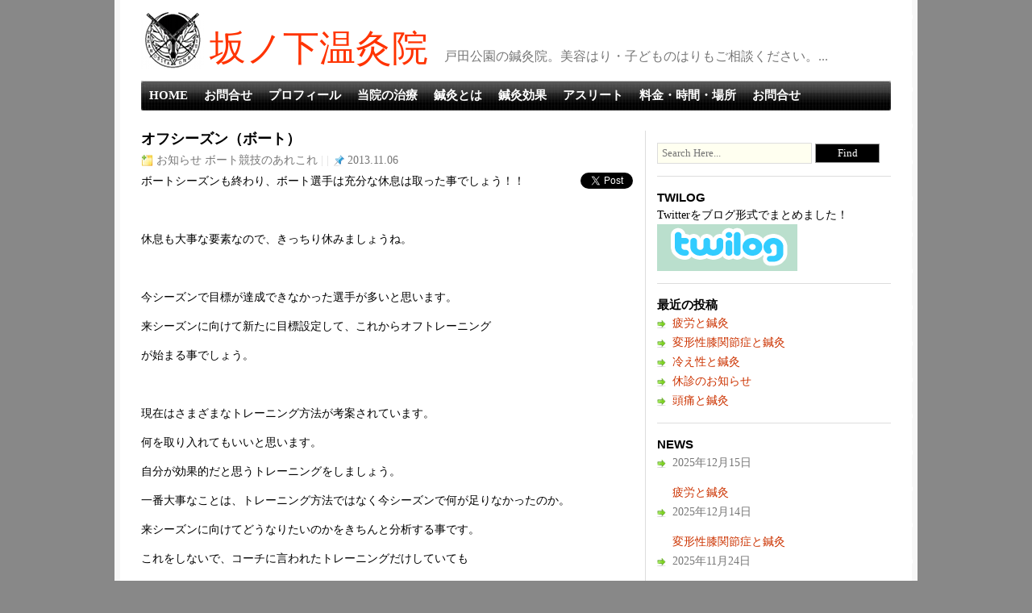

--- FILE ---
content_type: text/html; charset=UTF-8
request_url: https://sakanosita-onkyu.com/2013/11/%E3%82%AA%E3%83%95%E3%82%B7%E3%83%BC%E3%82%BA%E3%83%B3%EF%BC%88%E3%83%9C%E3%83%BC%E3%83%88%EF%BC%89/
body_size: 49797
content:
<!DOCTYPE html PUBLIC "-//W3C//DTD XHTML 1.0 Transitional//EN" "http://www.w3.org/TR/xhtml1/DTD/xhtml1-transitional.dtd">
<html xmlns="http://www.w3.org/1999/xhtml" dir="ltr" lang="ja"
	prefix="og: https://ogp.me/ns#" >

<head profile="http://gmpg.org/xfn/11">
	<meta http-equiv="Content-Type" content="text/html; charset=utf-8" />
       <meta name="google-site-verification" content="Uu5X6qcY7mDBysRY9rQMWGSx5Oy7lQ5bFUyPulYfSrA" />
       <meta name="google-site-verification" content="OYcYVVrepsX0PnxIozRY8GVtRuSdXK8YLWiAsmnn0BM" />
	
    <link rel="stylesheet" href="https://sakanosita-onkyu.com/wp-content/themes/sandfish_v2/style.css" type="text/css" media="screen" />
    <link rel="alternate" type="application/rss+xml" title="坂ノ下温灸院 RSS Feed" href="https://sakanosita-onkyu.com/feed/" />
    <link rel="pingback" href="https://sakanosita-onkyu.com/xmlrpc.php" />
     <!--[if IE]>
    	<style type="text/css">@import url('https://sakanosita-onkyu.com/wp-content/themes/sandfish_v2/ie.css');</style>
    <![endif]-->
    
		<!-- All in One SEO 4.2.3.1 -->
		<title>ボートのトレーニング | 坂ノ下温灸院</title>
		<meta name="description" content="ボートのトレーニング" />
		<meta name="robots" content="max-image-preview:large" />
		<link rel="canonical" href="https://sakanosita-onkyu.com/2013/11/%e3%82%aa%e3%83%95%e3%82%b7%e3%83%bc%e3%82%ba%e3%83%b3%ef%bc%88%e3%83%9c%e3%83%bc%e3%83%88%ef%bc%89/" />
		<meta name="generator" content="All in One SEO (AIOSEO) 4.2.3.1 " />
		<meta property="og:locale" content="ja_JP" />
		<meta property="og:site_name" content="坂ノ下温灸院 | 戸田公園の鍼灸院。美容はり・子どものはりもご相談ください。" />
		<meta property="og:type" content="article" />
		<meta property="og:title" content="ボートのトレーニング | 坂ノ下温灸院" />
		<meta property="og:description" content="ボートのトレーニング" />
		<meta property="og:url" content="https://sakanosita-onkyu.com/2013/11/%e3%82%aa%e3%83%95%e3%82%b7%e3%83%bc%e3%82%ba%e3%83%b3%ef%bc%88%e3%83%9c%e3%83%bc%e3%83%88%ef%bc%89/" />
		<meta property="article:published_time" content="2013-11-06T01:05:49+00:00" />
		<meta property="article:modified_time" content="2018-05-11T01:20:46+00:00" />
		<meta name="twitter:card" content="summary_large_image" />
		<meta name="twitter:title" content="ボートのトレーニング | 坂ノ下温灸院" />
		<meta name="twitter:description" content="ボートのトレーニング" />
		<script type="application/ld+json" class="aioseo-schema">
			{"@context":"https:\/\/schema.org","@graph":[{"@type":"WebSite","@id":"https:\/\/sakanosita-onkyu.com\/#website","url":"https:\/\/sakanosita-onkyu.com\/","name":"\u5742\u30ce\u4e0b\u6e29\u7078\u9662","description":"\u6238\u7530\u516c\u5712\u306e\u937c\u7078\u9662\u3002\u7f8e\u5bb9\u306f\u308a\u30fb\u5b50\u3069\u3082\u306e\u306f\u308a\u3082\u3054\u76f8\u8ac7\u304f\u3060\u3055\u3044\u3002","inLanguage":"ja","publisher":{"@id":"https:\/\/sakanosita-onkyu.com\/#organization"}},{"@type":"Organization","@id":"https:\/\/sakanosita-onkyu.com\/#organization","name":"\u5742\u30ce\u4e0b\u6e29\u7078\u9662","url":"https:\/\/sakanosita-onkyu.com\/"},{"@type":"BreadcrumbList","@id":"https:\/\/sakanosita-onkyu.com\/2013\/11\/%e3%82%aa%e3%83%95%e3%82%b7%e3%83%bc%e3%82%ba%e3%83%b3%ef%bc%88%e3%83%9c%e3%83%bc%e3%83%88%ef%bc%89\/#breadcrumblist","itemListElement":[{"@type":"ListItem","@id":"https:\/\/sakanosita-onkyu.com\/#listItem","position":1,"item":{"@type":"WebPage","@id":"https:\/\/sakanosita-onkyu.com\/","name":"\u30db\u30fc\u30e0","description":"\u5742\u30ce\u4e0b\u6e29\u7078\u9662\u306f\u6238\u7530\u516c\u5712\u99c5\u524d\u306b\u3042\u308b\u672c\u683c\u7684\u306a\u937c\u7078\u9662\u3067\u3059\u3002\u30de\u30c3\u30b5\u30fc\u30b8\u306f\u3082\u3068\u3088\u308a\u3001\u937c\u7078\u306f\u80a9\u3053\u308a\u3001\u7b4b\u8089\u75db\u3060\u3051\u3067\u306f\u306a\u304f\u7f8e\u5bb9\u3084\u30c0\u30a4\u30a8\u30c3\u30c8\u3001\u5439\u304d\u51fa\u7269\u306a\u3069\u306b\u3082\u6709\u52b9\u3067\u3059\u3002\u307e\u305f\u6238\u7530\u3067\u30dc\u30fc\u30c8\u7af6\u6280\u8005\u3092\u59cb\u3081\u3068\u3059\u308b\u30a2\u30b9\u30ea\u30fc\u30c8\u306b\u3082\u597d\u8a55\u3067\u3059\u3002","url":"https:\/\/sakanosita-onkyu.com\/"},"nextItem":"https:\/\/sakanosita-onkyu.com\/2013\/#listItem"},{"@type":"ListItem","@id":"https:\/\/sakanosita-onkyu.com\/2013\/#listItem","position":2,"item":{"@type":"WebPage","@id":"https:\/\/sakanosita-onkyu.com\/2013\/","name":"2013","url":"https:\/\/sakanosita-onkyu.com\/2013\/"},"nextItem":"https:\/\/sakanosita-onkyu.com\/2013\/11\/#listItem","previousItem":"https:\/\/sakanosita-onkyu.com\/#listItem"},{"@type":"ListItem","@id":"https:\/\/sakanosita-onkyu.com\/2013\/11\/#listItem","position":3,"item":{"@type":"WebPage","@id":"https:\/\/sakanosita-onkyu.com\/2013\/11\/","name":"November","url":"https:\/\/sakanosita-onkyu.com\/2013\/11\/"},"nextItem":"https:\/\/sakanosita-onkyu.com\/2013\/11\/%e3%82%aa%e3%83%95%e3%82%b7%e3%83%bc%e3%82%ba%e3%83%b3%ef%bc%88%e3%83%9c%e3%83%bc%e3%83%88%ef%bc%89\/#listItem","previousItem":"https:\/\/sakanosita-onkyu.com\/2013\/#listItem"},{"@type":"ListItem","@id":"https:\/\/sakanosita-onkyu.com\/2013\/11\/%e3%82%aa%e3%83%95%e3%82%b7%e3%83%bc%e3%82%ba%e3%83%b3%ef%bc%88%e3%83%9c%e3%83%bc%e3%83%88%ef%bc%89\/#listItem","position":4,"item":{"@type":"WebPage","@id":"https:\/\/sakanosita-onkyu.com\/2013\/11\/%e3%82%aa%e3%83%95%e3%82%b7%e3%83%bc%e3%82%ba%e3%83%b3%ef%bc%88%e3%83%9c%e3%83%bc%e3%83%88%ef%bc%89\/","name":"\u30aa\u30d5\u30b7\u30fc\u30ba\u30f3\uff08\u30dc\u30fc\u30c8\uff09","description":"\u30dc\u30fc\u30c8\u306e\u30c8\u30ec\u30fc\u30cb\u30f3\u30b0","url":"https:\/\/sakanosita-onkyu.com\/2013\/11\/%e3%82%aa%e3%83%95%e3%82%b7%e3%83%bc%e3%82%ba%e3%83%b3%ef%bc%88%e3%83%9c%e3%83%bc%e3%83%88%ef%bc%89\/"},"previousItem":"https:\/\/sakanosita-onkyu.com\/2013\/11\/#listItem"}]},{"@type":"Person","@id":"https:\/\/sakanosita-onkyu.com\/author\/sakanosita\/#author","url":"https:\/\/sakanosita-onkyu.com\/author\/sakanosita\/","name":"sakanosita","image":{"@type":"ImageObject","@id":"https:\/\/sakanosita-onkyu.com\/2013\/11\/%e3%82%aa%e3%83%95%e3%82%b7%e3%83%bc%e3%82%ba%e3%83%b3%ef%bc%88%e3%83%9c%e3%83%bc%e3%83%88%ef%bc%89\/#authorImage","url":"https:\/\/secure.gravatar.com\/avatar\/815a30e7f94fd356ad37c47d935e26d7?s=96&d=mm&r=g","width":96,"height":96,"caption":"sakanosita"}},{"@type":"WebPage","@id":"https:\/\/sakanosita-onkyu.com\/2013\/11\/%e3%82%aa%e3%83%95%e3%82%b7%e3%83%bc%e3%82%ba%e3%83%b3%ef%bc%88%e3%83%9c%e3%83%bc%e3%83%88%ef%bc%89\/#webpage","url":"https:\/\/sakanosita-onkyu.com\/2013\/11\/%e3%82%aa%e3%83%95%e3%82%b7%e3%83%bc%e3%82%ba%e3%83%b3%ef%bc%88%e3%83%9c%e3%83%bc%e3%83%88%ef%bc%89\/","name":"\u30dc\u30fc\u30c8\u306e\u30c8\u30ec\u30fc\u30cb\u30f3\u30b0 | \u5742\u30ce\u4e0b\u6e29\u7078\u9662","description":"\u30dc\u30fc\u30c8\u306e\u30c8\u30ec\u30fc\u30cb\u30f3\u30b0","inLanguage":"ja","isPartOf":{"@id":"https:\/\/sakanosita-onkyu.com\/#website"},"breadcrumb":{"@id":"https:\/\/sakanosita-onkyu.com\/2013\/11\/%e3%82%aa%e3%83%95%e3%82%b7%e3%83%bc%e3%82%ba%e3%83%b3%ef%bc%88%e3%83%9c%e3%83%bc%e3%83%88%ef%bc%89\/#breadcrumblist"},"author":"https:\/\/sakanosita-onkyu.com\/author\/sakanosita\/#author","creator":"https:\/\/sakanosita-onkyu.com\/author\/sakanosita\/#author","datePublished":"2013-11-06T01:05:49+09:00","dateModified":"2018-05-11T01:20:46+09:00"},{"@type":"Article","@id":"https:\/\/sakanosita-onkyu.com\/2013\/11\/%e3%82%aa%e3%83%95%e3%82%b7%e3%83%bc%e3%82%ba%e3%83%b3%ef%bc%88%e3%83%9c%e3%83%bc%e3%83%88%ef%bc%89\/#article","name":"\u30dc\u30fc\u30c8\u306e\u30c8\u30ec\u30fc\u30cb\u30f3\u30b0 | \u5742\u30ce\u4e0b\u6e29\u7078\u9662","description":"\u30dc\u30fc\u30c8\u306e\u30c8\u30ec\u30fc\u30cb\u30f3\u30b0","inLanguage":"ja","headline":"\u30aa\u30d5\u30b7\u30fc\u30ba\u30f3\uff08\u30dc\u30fc\u30c8\uff09","author":{"@id":"https:\/\/sakanosita-onkyu.com\/author\/sakanosita\/#author"},"publisher":{"@id":"https:\/\/sakanosita-onkyu.com\/#organization"},"datePublished":"2013-11-06T01:05:49+09:00","dateModified":"2018-05-11T01:20:46+09:00","articleSection":"\u304a\u77e5\u3089\u305b, \u30dc\u30fc\u30c8\u7af6\u6280\u306e\u3042\u308c\u3053\u308c","mainEntityOfPage":{"@id":"https:\/\/sakanosita-onkyu.com\/2013\/11\/%e3%82%aa%e3%83%95%e3%82%b7%e3%83%bc%e3%82%ba%e3%83%b3%ef%bc%88%e3%83%9c%e3%83%bc%e3%83%88%ef%bc%89\/#webpage"},"isPartOf":{"@id":"https:\/\/sakanosita-onkyu.com\/2013\/11\/%e3%82%aa%e3%83%95%e3%82%b7%e3%83%bc%e3%82%ba%e3%83%b3%ef%bc%88%e3%83%9c%e3%83%bc%e3%83%88%ef%bc%89\/#webpage"}}]}
		</script>
		<!-- All in One SEO -->

<link rel='dns-prefetch' href='//platform.twitter.com' />
<link rel='dns-prefetch' href='//s.w.org' />
<link rel="alternate" type="application/rss+xml" title="坂ノ下温灸院 &raquo; オフシーズン（ボート） のコメントのフィード" href="https://sakanosita-onkyu.com/2013/11/%e3%82%aa%e3%83%95%e3%82%b7%e3%83%bc%e3%82%ba%e3%83%b3%ef%bc%88%e3%83%9c%e3%83%bc%e3%83%88%ef%bc%89/feed/" />
<script type="text/javascript">
window._wpemojiSettings = {"baseUrl":"https:\/\/s.w.org\/images\/core\/emoji\/14.0.0\/72x72\/","ext":".png","svgUrl":"https:\/\/s.w.org\/images\/core\/emoji\/14.0.0\/svg\/","svgExt":".svg","source":{"concatemoji":"https:\/\/sakanosita-onkyu.com\/wp-includes\/js\/wp-emoji-release.min.js?ver=6.0.11"}};
/*! This file is auto-generated */
!function(e,a,t){var n,r,o,i=a.createElement("canvas"),p=i.getContext&&i.getContext("2d");function s(e,t){var a=String.fromCharCode,e=(p.clearRect(0,0,i.width,i.height),p.fillText(a.apply(this,e),0,0),i.toDataURL());return p.clearRect(0,0,i.width,i.height),p.fillText(a.apply(this,t),0,0),e===i.toDataURL()}function c(e){var t=a.createElement("script");t.src=e,t.defer=t.type="text/javascript",a.getElementsByTagName("head")[0].appendChild(t)}for(o=Array("flag","emoji"),t.supports={everything:!0,everythingExceptFlag:!0},r=0;r<o.length;r++)t.supports[o[r]]=function(e){if(!p||!p.fillText)return!1;switch(p.textBaseline="top",p.font="600 32px Arial",e){case"flag":return s([127987,65039,8205,9895,65039],[127987,65039,8203,9895,65039])?!1:!s([55356,56826,55356,56819],[55356,56826,8203,55356,56819])&&!s([55356,57332,56128,56423,56128,56418,56128,56421,56128,56430,56128,56423,56128,56447],[55356,57332,8203,56128,56423,8203,56128,56418,8203,56128,56421,8203,56128,56430,8203,56128,56423,8203,56128,56447]);case"emoji":return!s([129777,127995,8205,129778,127999],[129777,127995,8203,129778,127999])}return!1}(o[r]),t.supports.everything=t.supports.everything&&t.supports[o[r]],"flag"!==o[r]&&(t.supports.everythingExceptFlag=t.supports.everythingExceptFlag&&t.supports[o[r]]);t.supports.everythingExceptFlag=t.supports.everythingExceptFlag&&!t.supports.flag,t.DOMReady=!1,t.readyCallback=function(){t.DOMReady=!0},t.supports.everything||(n=function(){t.readyCallback()},a.addEventListener?(a.addEventListener("DOMContentLoaded",n,!1),e.addEventListener("load",n,!1)):(e.attachEvent("onload",n),a.attachEvent("onreadystatechange",function(){"complete"===a.readyState&&t.readyCallback()})),(e=t.source||{}).concatemoji?c(e.concatemoji):e.wpemoji&&e.twemoji&&(c(e.twemoji),c(e.wpemoji)))}(window,document,window._wpemojiSettings);
</script>
<style type="text/css">
img.wp-smiley,
img.emoji {
	display: inline !important;
	border: none !important;
	box-shadow: none !important;
	height: 1em !important;
	width: 1em !important;
	margin: 0 0.07em !important;
	vertical-align: -0.1em !important;
	background: none !important;
	padding: 0 !important;
}
</style>
	<link rel='stylesheet' id='wp-block-library-css'  href='https://sakanosita-onkyu.com/wp-includes/css/dist/block-library/style.min.css?ver=6.0.11' type='text/css' media='all' />
<style id='global-styles-inline-css' type='text/css'>
body{--wp--preset--color--black: #000000;--wp--preset--color--cyan-bluish-gray: #abb8c3;--wp--preset--color--white: #ffffff;--wp--preset--color--pale-pink: #f78da7;--wp--preset--color--vivid-red: #cf2e2e;--wp--preset--color--luminous-vivid-orange: #ff6900;--wp--preset--color--luminous-vivid-amber: #fcb900;--wp--preset--color--light-green-cyan: #7bdcb5;--wp--preset--color--vivid-green-cyan: #00d084;--wp--preset--color--pale-cyan-blue: #8ed1fc;--wp--preset--color--vivid-cyan-blue: #0693e3;--wp--preset--color--vivid-purple: #9b51e0;--wp--preset--gradient--vivid-cyan-blue-to-vivid-purple: linear-gradient(135deg,rgba(6,147,227,1) 0%,rgb(155,81,224) 100%);--wp--preset--gradient--light-green-cyan-to-vivid-green-cyan: linear-gradient(135deg,rgb(122,220,180) 0%,rgb(0,208,130) 100%);--wp--preset--gradient--luminous-vivid-amber-to-luminous-vivid-orange: linear-gradient(135deg,rgba(252,185,0,1) 0%,rgba(255,105,0,1) 100%);--wp--preset--gradient--luminous-vivid-orange-to-vivid-red: linear-gradient(135deg,rgba(255,105,0,1) 0%,rgb(207,46,46) 100%);--wp--preset--gradient--very-light-gray-to-cyan-bluish-gray: linear-gradient(135deg,rgb(238,238,238) 0%,rgb(169,184,195) 100%);--wp--preset--gradient--cool-to-warm-spectrum: linear-gradient(135deg,rgb(74,234,220) 0%,rgb(151,120,209) 20%,rgb(207,42,186) 40%,rgb(238,44,130) 60%,rgb(251,105,98) 80%,rgb(254,248,76) 100%);--wp--preset--gradient--blush-light-purple: linear-gradient(135deg,rgb(255,206,236) 0%,rgb(152,150,240) 100%);--wp--preset--gradient--blush-bordeaux: linear-gradient(135deg,rgb(254,205,165) 0%,rgb(254,45,45) 50%,rgb(107,0,62) 100%);--wp--preset--gradient--luminous-dusk: linear-gradient(135deg,rgb(255,203,112) 0%,rgb(199,81,192) 50%,rgb(65,88,208) 100%);--wp--preset--gradient--pale-ocean: linear-gradient(135deg,rgb(255,245,203) 0%,rgb(182,227,212) 50%,rgb(51,167,181) 100%);--wp--preset--gradient--electric-grass: linear-gradient(135deg,rgb(202,248,128) 0%,rgb(113,206,126) 100%);--wp--preset--gradient--midnight: linear-gradient(135deg,rgb(2,3,129) 0%,rgb(40,116,252) 100%);--wp--preset--duotone--dark-grayscale: url('#wp-duotone-dark-grayscale');--wp--preset--duotone--grayscale: url('#wp-duotone-grayscale');--wp--preset--duotone--purple-yellow: url('#wp-duotone-purple-yellow');--wp--preset--duotone--blue-red: url('#wp-duotone-blue-red');--wp--preset--duotone--midnight: url('#wp-duotone-midnight');--wp--preset--duotone--magenta-yellow: url('#wp-duotone-magenta-yellow');--wp--preset--duotone--purple-green: url('#wp-duotone-purple-green');--wp--preset--duotone--blue-orange: url('#wp-duotone-blue-orange');--wp--preset--font-size--small: 13px;--wp--preset--font-size--medium: 20px;--wp--preset--font-size--large: 36px;--wp--preset--font-size--x-large: 42px;}.has-black-color{color: var(--wp--preset--color--black) !important;}.has-cyan-bluish-gray-color{color: var(--wp--preset--color--cyan-bluish-gray) !important;}.has-white-color{color: var(--wp--preset--color--white) !important;}.has-pale-pink-color{color: var(--wp--preset--color--pale-pink) !important;}.has-vivid-red-color{color: var(--wp--preset--color--vivid-red) !important;}.has-luminous-vivid-orange-color{color: var(--wp--preset--color--luminous-vivid-orange) !important;}.has-luminous-vivid-amber-color{color: var(--wp--preset--color--luminous-vivid-amber) !important;}.has-light-green-cyan-color{color: var(--wp--preset--color--light-green-cyan) !important;}.has-vivid-green-cyan-color{color: var(--wp--preset--color--vivid-green-cyan) !important;}.has-pale-cyan-blue-color{color: var(--wp--preset--color--pale-cyan-blue) !important;}.has-vivid-cyan-blue-color{color: var(--wp--preset--color--vivid-cyan-blue) !important;}.has-vivid-purple-color{color: var(--wp--preset--color--vivid-purple) !important;}.has-black-background-color{background-color: var(--wp--preset--color--black) !important;}.has-cyan-bluish-gray-background-color{background-color: var(--wp--preset--color--cyan-bluish-gray) !important;}.has-white-background-color{background-color: var(--wp--preset--color--white) !important;}.has-pale-pink-background-color{background-color: var(--wp--preset--color--pale-pink) !important;}.has-vivid-red-background-color{background-color: var(--wp--preset--color--vivid-red) !important;}.has-luminous-vivid-orange-background-color{background-color: var(--wp--preset--color--luminous-vivid-orange) !important;}.has-luminous-vivid-amber-background-color{background-color: var(--wp--preset--color--luminous-vivid-amber) !important;}.has-light-green-cyan-background-color{background-color: var(--wp--preset--color--light-green-cyan) !important;}.has-vivid-green-cyan-background-color{background-color: var(--wp--preset--color--vivid-green-cyan) !important;}.has-pale-cyan-blue-background-color{background-color: var(--wp--preset--color--pale-cyan-blue) !important;}.has-vivid-cyan-blue-background-color{background-color: var(--wp--preset--color--vivid-cyan-blue) !important;}.has-vivid-purple-background-color{background-color: var(--wp--preset--color--vivid-purple) !important;}.has-black-border-color{border-color: var(--wp--preset--color--black) !important;}.has-cyan-bluish-gray-border-color{border-color: var(--wp--preset--color--cyan-bluish-gray) !important;}.has-white-border-color{border-color: var(--wp--preset--color--white) !important;}.has-pale-pink-border-color{border-color: var(--wp--preset--color--pale-pink) !important;}.has-vivid-red-border-color{border-color: var(--wp--preset--color--vivid-red) !important;}.has-luminous-vivid-orange-border-color{border-color: var(--wp--preset--color--luminous-vivid-orange) !important;}.has-luminous-vivid-amber-border-color{border-color: var(--wp--preset--color--luminous-vivid-amber) !important;}.has-light-green-cyan-border-color{border-color: var(--wp--preset--color--light-green-cyan) !important;}.has-vivid-green-cyan-border-color{border-color: var(--wp--preset--color--vivid-green-cyan) !important;}.has-pale-cyan-blue-border-color{border-color: var(--wp--preset--color--pale-cyan-blue) !important;}.has-vivid-cyan-blue-border-color{border-color: var(--wp--preset--color--vivid-cyan-blue) !important;}.has-vivid-purple-border-color{border-color: var(--wp--preset--color--vivid-purple) !important;}.has-vivid-cyan-blue-to-vivid-purple-gradient-background{background: var(--wp--preset--gradient--vivid-cyan-blue-to-vivid-purple) !important;}.has-light-green-cyan-to-vivid-green-cyan-gradient-background{background: var(--wp--preset--gradient--light-green-cyan-to-vivid-green-cyan) !important;}.has-luminous-vivid-amber-to-luminous-vivid-orange-gradient-background{background: var(--wp--preset--gradient--luminous-vivid-amber-to-luminous-vivid-orange) !important;}.has-luminous-vivid-orange-to-vivid-red-gradient-background{background: var(--wp--preset--gradient--luminous-vivid-orange-to-vivid-red) !important;}.has-very-light-gray-to-cyan-bluish-gray-gradient-background{background: var(--wp--preset--gradient--very-light-gray-to-cyan-bluish-gray) !important;}.has-cool-to-warm-spectrum-gradient-background{background: var(--wp--preset--gradient--cool-to-warm-spectrum) !important;}.has-blush-light-purple-gradient-background{background: var(--wp--preset--gradient--blush-light-purple) !important;}.has-blush-bordeaux-gradient-background{background: var(--wp--preset--gradient--blush-bordeaux) !important;}.has-luminous-dusk-gradient-background{background: var(--wp--preset--gradient--luminous-dusk) !important;}.has-pale-ocean-gradient-background{background: var(--wp--preset--gradient--pale-ocean) !important;}.has-electric-grass-gradient-background{background: var(--wp--preset--gradient--electric-grass) !important;}.has-midnight-gradient-background{background: var(--wp--preset--gradient--midnight) !important;}.has-small-font-size{font-size: var(--wp--preset--font-size--small) !important;}.has-medium-font-size{font-size: var(--wp--preset--font-size--medium) !important;}.has-large-font-size{font-size: var(--wp--preset--font-size--large) !important;}.has-x-large-font-size{font-size: var(--wp--preset--font-size--x-large) !important;}
</style>
<link rel='stylesheet' id='contact-form-7-css'  href='https://sakanosita-onkyu.com/wp-content/plugins/contact-form-7/includes/css/styles.css?ver=5.6.1' type='text/css' media='all' />
<script type='text/javascript' src='https://platform.twitter.com/widgets.js?ver=1.1' id='twitter-widgets-js'></script>
<link rel="https://api.w.org/" href="https://sakanosita-onkyu.com/wp-json/" /><link rel="alternate" type="application/json" href="https://sakanosita-onkyu.com/wp-json/wp/v2/posts/878" /><link rel="EditURI" type="application/rsd+xml" title="RSD" href="https://sakanosita-onkyu.com/xmlrpc.php?rsd" />
<link rel="wlwmanifest" type="application/wlwmanifest+xml" href="https://sakanosita-onkyu.com/wp-includes/wlwmanifest.xml" /> 
<meta name="generator" content="WordPress 6.0.11" />
<link rel='shortlink' href='https://wp.me/p1yfJ3-ea' />
<link rel="alternate" type="application/json+oembed" href="https://sakanosita-onkyu.com/wp-json/oembed/1.0/embed?url=https%3A%2F%2Fsakanosita-onkyu.com%2F2013%2F11%2F%25e3%2582%25aa%25e3%2583%2595%25e3%2582%25b7%25e3%2583%25bc%25e3%2582%25ba%25e3%2583%25b3%25ef%25bc%2588%25e3%2583%259c%25e3%2583%25bc%25e3%2583%2588%25ef%25bc%2589%2F" />
<link rel="alternate" type="text/xml+oembed" href="https://sakanosita-onkyu.com/wp-json/oembed/1.0/embed?url=https%3A%2F%2Fsakanosita-onkyu.com%2F2013%2F11%2F%25e3%2582%25aa%25e3%2583%2595%25e3%2582%25b7%25e3%2583%25bc%25e3%2582%25ba%25e3%2583%25b3%25ef%25bc%2588%25e3%2583%259c%25e3%2583%25bc%25e3%2583%2588%25ef%25bc%2589%2F&#038;format=xml" />
<style type="text/css" media="screen">/* The Recent Posts Container. */
div.srp-widget-container {
	display : table;
	clear   : both;
}

/* The Widget Title. */
div.srp-widget-container h3.widget-title{
	display       : table-caption;
	margin-bottom : 10px;
}

/* Single post entry box. */
div.srp-widget-singlepost {
	padding       : 0px 0px 10px 0px;
	margin        : 0px 0px 10px 0px;
	border-bottom : 1px solid #CCCCCC;
}

/* The thumbnail box. */
div.srp-thumbnail-box {
	display        : table-cell;
	vertical-align : top;
	padding-right  : 10px;
}

/* The content stuff box. */
div.srp-content-box {
	display        : table-cell;
	vertical-align : top;
}

/* The excerpt. */
p.srp-widget-excerpt {
	margin: 0px;
}

/* Single post title. */
h4.srp-widget-title {}

/* Single post title link. */
a.srp-widget-title-link {}

/* Thumbnail link. */
a.srp-widget-thmblink {}

/* Thumbnail image. */
img.srp-widget-thmb {}

/* The post date box. */
span.srp-widget-date {}

/* Stringbreak link. */
a.srp-widget-stringbreak-link {}

/* Stringbreak. */
span.srp-widget-stringbreak {}
</style><!--[if IE 7]><link rel='stylesheet' id='css-ie-fix' href='https://sakanosita-onkyu.com/wp-content/plugins/special-recent-posts/css/css-ie-fix.css' type='text/css' media='all' /> <![endif]--></head>

<body data-rsssl=1>


<div id="wrapper">

	<div id="header">
    	<h1><a href="https://sakanosita-onkyu.com/" title="坂ノ下温灸院" rel="home">坂ノ下温灸院</a></h1>
        <div id="description">戸田公園の鍼灸院。美容はり・子どものはりもご相談ください。...</div>
    
    
    <div id="topnav">
    	<ul>
        	<!-- <li ><a href="https://sakanosita-onkyu.com/" title="HomePage">Home</a></li>  -->
            <li class="page_item page-item-2"><a href="https://sakanosita-onkyu.com/">HOME</a></li>
<li class="page_item page-item-2636"><a href="https://sakanosita-onkyu.com/%e3%81%8a%e5%95%8f%e5%90%88%e3%81%9b-2/">お問合せ</a></li>
<li class="page_item page-item-19"><a href="https://sakanosita-onkyu.com/%e3%83%97%e3%83%ad%e3%83%95%e3%82%a3%e3%83%bc%e3%83%ab/">プロフィール</a></li>
<li class="page_item page-item-5"><a href="https://sakanosita-onkyu.com/%e5%bd%93%e9%99%a2%e3%81%ae%e6%b2%bb%e7%99%82/">当院の治療</a></li>
<li class="page_item page-item-9"><a href="https://sakanosita-onkyu.com/%e9%8d%bc%e7%81%b8%e3%81%a8%e3%81%af/">鍼灸とは</a></li>
<li class="page_item page-item-7"><a href="https://sakanosita-onkyu.com/%e5%8a%b9%e6%9e%9c%e3%81%82%e3%82%8b%e7%97%87%e7%8a%b6/">鍼灸効果</a></li>
<li class="page_item page-item-13"><a href="https://sakanosita-onkyu.com/%e3%82%a2%e3%82%b9%e3%83%aa%e3%83%bc%e3%83%88%e3%81%b8/">アスリート</a></li>
<li class="page_item page-item-16"><a href="https://sakanosita-onkyu.com/%e5%a0%b4%e6%89%80%e3%81%a8%e6%96%99%e9%87%91/">料金・時間・場所</a></li>
<li class="page_item page-item-143"><a href="https://sakanosita-onkyu.com/%e3%81%8a%e5%95%8f%e5%90%88%e3%81%9b/">お問合せ</a></li>
        </ul>
    </div><!--#topnav-->
    
    </div><!--#header-->
	<div id="container">
		<div id="content">
        

			<div id="post-878" class="post">
				<h2 class="entry-title">オフシーズン（ボート）</h2>
                <div class="entry-info"><span class="ifolder"><a href="https://sakanosita-onkyu.com/category/notice/" rel="category tag">お知らせ</a> <a href="https://sakanosita-onkyu.com/category/rouing/" rel="category tag">ボート競技のあれこれ</a></span> |  | <span class="idate">2013.11.06</span></div>
				<div class="entry-content">
					<div id="tweetbutton878" class="tw_button" style="float:right;margin-left:10px;"><a href="http://twitter.com/share?url=https%3A%2F%2Fsakanosita-onkyu.com%2F2013%2F11%2F%25e3%2582%25aa%25e3%2583%2595%25e3%2582%25b7%25e3%2583%25bc%25e3%2582%25ba%25e3%2583%25b3%25ef%25bc%2588%25e3%2583%259c%25e3%2583%25bc%25e3%2583%2588%25ef%25bc%2589%2F&amp;via=sakanosita101&amp;text=%E3%82%AA%E3%83%95%E3%82%B7%E3%83%BC%E3%82%BA%E3%83%B3%EF%BC%88%E3%83%9C%E3%83%BC%E3%83%88%EF%BC%89&amp;related=&amp;lang=en&amp;count=horizontal&amp;counturl=https%3A%2F%2Fsakanosita-onkyu.com%2F2013%2F11%2F%25e3%2582%25aa%25e3%2583%2595%25e3%2582%25b7%25e3%2583%25bc%25e3%2582%25ba%25e3%2583%25b3%25ef%25bc%2588%25e3%2583%259c%25e3%2583%25bc%25e3%2583%2588%25ef%25bc%2589%2F" class="twitter-share-button"  style="width:55px;height:22px;background:transparent url('https://sakanosita-onkyu.com/wp-content/plugins/wp-tweet-button/tweetn.png') no-repeat  0 0;text-align:left;text-indent:-9999px;display:block;">Tweet</a></div><p>ボートシーズンも終わり、ボート選手は充分な休息は取った事でしょう！！</p>
<p>&nbsp;</p>
<p>休息も大事な要素なので、きっちり休みましょうね。</p>
<p>&nbsp;</p>
<p>今シーズンで目標が達成できなかった選手が多いと思います。</p>
<p>来シーズンに向けて新たに目標設定して、これからオフトレーニング</p>
<p>が始まる事でしょう。</p>
<p>&nbsp;</p>
<p>現在はさまざまなトレーニング方法が考案されています。</p>
<p>何を取り入れてもいいと思います。</p>
<p>自分が効果的だと思うトレーニングをしましょう。</p>
<p>一番大事なことは、トレーニング方法ではなく今シーズンで何が足りなかったのか。</p>
<p>来シーズンに向けてどうなりたいのかをきちんと分析する事です。</p>
<p>これをしないで、コーチに言われたトレーニングだけしていても</p>
<p>全く意味がありません。</p>
<p>基礎を固めて、実りあるトレーニングをしましょう！！</p>
<p>&nbsp;</p>
<p>他の競技にもいえるトレーニングの基本ですね。</p>
<p>&nbsp;</p>
<p>そして、毎日のトレーニングを本気で行うならば</p>
<p>身体のケアも本気で行うべきです。</p>
<p>&nbsp;</p>
<p>身体のケアを行えば必ずトレーニング効果がアップします♪♪</p>
<p>&nbsp;</p>
<p>あなたが本気ならいろんな事に目を向けるべきです。</p>
<p>&nbsp;</p>
<p>さー、来シーズンまで時間がありません。</p>
<p>努力しましょう。</p>
				</div>
                
				<div class="entry-meta">
                <span class="itrackback"><a href="https://sakanosita-onkyu.com/2013/11/%e3%82%aa%e3%83%95%e3%82%b7%e3%83%bc%e3%82%ba%e3%83%b3%ef%bc%88%e3%83%9c%e3%83%bc%e3%83%88%ef%bc%89/trackback//" title="Trackback URL for your post" rel="trackback">Trackback URL</a></span> <span class="icolor">|</span> <span class="iadd"><a href="#respond">何かコメントをどうぞ...</a></span>
				</div>
                
			</div><!-- .post -->

			<div id="comments">
				<div id="respond">
					<h3 class="iadd">コメント投稿</h3>

					<div class="formcontainer">	
						<form id="commentform" action="https://sakanosita-onkyu.com/wp-comments-post.php" method="post">


							<p id="comment-notes">貴方のメールアドレスは決して公開されません。また、「＊」の箇所は必須入力になっています。 ご注意ください。 <span class="required">*</span></p>

							<p class="form-label"><input id="author" name="author" type="text" value="" size="30" maxlength="20" tabindex="3" /><label for="author">Name</label><span class="required">*</span></p>

							<p class="form-label"><input id="email" name="email" type="text" value="" size="30" maxlength="50" tabindex="4" /><label for="email">E-mail</label> <span class="required">*</span></p>

							<p class="form-label"><input id="url" name="url" type="text" value="" size="30" maxlength="50" tabindex="5" /><label for="url">Website</label></p>


							<p>あなたのコメントをお願いします:</p>
							<div class="form-textarea"><textarea id="comment" name="comment" cols="45" rows="8" tabindex="6"></textarea></div>

							<p class="submit_label"><input id="submit" name="submit" type="submit" value="送信" tabindex="7" accesskey="P" /><input type="hidden" name="comment_post_ID" value="878" /></p>

							<p style="display: none;"><input type="hidden" id="akismet_comment_nonce" name="akismet_comment_nonce" value="d57225fb6e" /></p><p style="display: none !important;"><label>&#916;<textarea name="ak_hp_textarea" cols="45" rows="8" maxlength="100"></textarea></label><input type="hidden" id="ak_js_1" name="ak_js" value="181"/><script>document.getElementById( "ak_js_1" ).setAttribute( "value", ( new Date() ).getTime() );</script></p>
						</form><!-- #commentform -->
					</div><!-- .formcontainer -->

				</div><!-- #respond -->

			</div><!-- #comments -->

		</div><!-- #content -->
	</div><!-- #container -->

<div id="sidebar" class="sidebar">

         <p>

       </p>
         <form id="searchform" method="get" action="https://sakanosita-onkyu.com">
                    <div>
                    <input id="s" name="s" class="text-input" type="text"  value="Search Here..." onblur="if(this.value=='') this.value='Search Here...';" onfocus="if(this.value=='Search Here...') this.value='';" size="10" tabindex="1" accesskey="S" value=""/>
                    <input id="searchsubmit" class="submit-button" name="searchsubmit" type="submit" value="Find" tabindex="2" />
                    </div>
                </form>

		<ul>
<li id="text-7" class="widget widget_text"><h4 class="widgettitle">twilog</h4>			<div class="textwidget">Twitterをブログ形式でまとめました！
<a href="http://twilog.org/sakanosita101"><img src="/wp-content/uploads/2011/06/twilog.png"></a>
</div>
		</li>
		<li id="recent-posts-3" class="widget widget_recent_entries">
		<h4 class="widgettitle">最近の投稿</h4>
		<ul>
											<li>
					<a href="https://sakanosita-onkyu.com/2025/12/%e7%96%b2%e5%8a%b4%e3%81%a8%e9%8d%bc%e7%81%b8/">疲労と鍼灸</a>
									</li>
											<li>
					<a href="https://sakanosita-onkyu.com/2025/12/%e5%a4%89%e5%bd%a2%e6%80%a7%e8%86%9d%e9%96%a2%e7%af%80%e7%97%87%e3%81%a8%e9%8d%bc%e7%81%b8-3/">変形性膝関節症と鍼灸</a>
									</li>
											<li>
					<a href="https://sakanosita-onkyu.com/2025/11/%e5%86%b7%e3%81%88%e6%80%a7%e3%81%a8%e9%8d%bc%e7%81%b8-3/">冷え性と鍼灸</a>
									</li>
											<li>
					<a href="https://sakanosita-onkyu.com/2025/09/%e4%bc%91%e8%a8%ba%e3%81%ae%e3%81%8a%e7%9f%a5%e3%82%89%e3%81%9b-17/">休診のお知らせ</a>
									</li>
											<li>
					<a href="https://sakanosita-onkyu.com/2025/09/%e9%a0%ad%e7%97%9b%e3%81%a8%e9%8d%bc%e7%81%b8-5/">頭痛と鍼灸</a>
									</li>
					</ul>

		</li><li id="text-4" class="widget widget_text"><h4 class="widgettitle">NEWS</h4>			<div class="textwidget"><ul>
<li><p class="date">2025年12月15日</p><a href="https://sakanosita-onkyu.com/2025/12/%e7%96%b2%e5%8a%b4%e3%81%a8%e9%8d%bc%e7%81%b8/">疲労と鍼灸</a></li>
<li><p class="date">2025年12月14日</p><a href="https://sakanosita-onkyu.com/2025/12/%e5%a4%89%e5%bd%a2%e6%80%a7%e8%86%9d%e9%96%a2%e7%af%80%e7%97%87%e3%81%a8%e9%8d%bc%e7%81%b8-3/">変形性膝関節症と鍼灸</a></li>
<li><p class="date">2025年11月24日</p><a href="https://sakanosita-onkyu.com/2025/11/%e5%86%b7%e3%81%88%e6%80%a7%e3%81%a8%e9%8d%bc%e7%81%b8-3/">冷え性と鍼灸</a></li>
</ul>
</div>
		</li><li id="calendar-3" class="widget widget_calendar"><h4 class="widgettitle">カレンダー</h4><div id="calendar_wrap" class="calendar_wrap"><table id="wp-calendar" class="wp-calendar-table">
	<caption>2013年11月</caption>
	<thead>
	<tr>
		<th scope="col" title="月曜日">月</th>
		<th scope="col" title="火曜日">火</th>
		<th scope="col" title="水曜日">水</th>
		<th scope="col" title="木曜日">木</th>
		<th scope="col" title="金曜日">金</th>
		<th scope="col" title="土曜日">土</th>
		<th scope="col" title="日曜日">日</th>
	</tr>
	</thead>
	<tbody>
	<tr>
		<td colspan="4" class="pad">&nbsp;</td><td>1</td><td><a href="https://sakanosita-onkyu.com/2013/11/02/" aria-label="2013年11月2日 に投稿を公開">2</a></td><td>3</td>
	</tr>
	<tr>
		<td>4</td><td>5</td><td><a href="https://sakanosita-onkyu.com/2013/11/06/" aria-label="2013年11月6日 に投稿を公開">6</a></td><td>7</td><td>8</td><td><a href="https://sakanosita-onkyu.com/2013/11/09/" aria-label="2013年11月9日 に投稿を公開">9</a></td><td>10</td>
	</tr>
	<tr>
		<td><a href="https://sakanosita-onkyu.com/2013/11/11/" aria-label="2013年11月11日 に投稿を公開">11</a></td><td>12</td><td><a href="https://sakanosita-onkyu.com/2013/11/13/" aria-label="2013年11月13日 に投稿を公開">13</a></td><td>14</td><td>15</td><td>16</td><td>17</td>
	</tr>
	<tr>
		<td>18</td><td>19</td><td><a href="https://sakanosita-onkyu.com/2013/11/20/" aria-label="2013年11月20日 に投稿を公開">20</a></td><td>21</td><td>22</td><td>23</td><td>24</td>
	</tr>
	<tr>
		<td>25</td><td>26</td><td>27</td><td><a href="https://sakanosita-onkyu.com/2013/11/28/" aria-label="2013年11月28日 に投稿を公開">28</a></td><td>29</td><td><a href="https://sakanosita-onkyu.com/2013/11/30/" aria-label="2013年11月30日 に投稿を公開">30</a></td>
		<td class="pad" colspan="1">&nbsp;</td>
	</tr>
	</tbody>
	</table><nav aria-label="前と次の月" class="wp-calendar-nav">
		<span class="wp-calendar-nav-prev"><a href="https://sakanosita-onkyu.com/2013/10/">&laquo; 10月</a></span>
		<span class="pad">&nbsp;</span>
		<span class="wp-calendar-nav-next"><a href="https://sakanosita-onkyu.com/2013/12/">12月 &raquo;</a></span>
	</nav></div></li><li id="text-6" class="widget widget_text"><h4 class="widgettitle">治療ブログ（カテゴリ一覧）</h4>			<div class="textwidget"><ul>
　	<li class="cat-item cat-item-46"><a href="https://sakanosita-onkyu.com/category/wonder-of-the-body/">あれこれ体の不思議</a> (72)
</li>
	<li class="cat-item cat-item-201"><a href="https://sakanosita-onkyu.com/category/%e3%81%86%e3%81%a4/">うつ</a> (15)
</li>
	<li class="cat-item cat-item-1"><a href="https://sakanosita-onkyu.com/category/notice/">お知らせ</a> (697)
</li>
	<li class="cat-item cat-item-120"><a href="https://sakanosita-onkyu.com/category/%e3%81%8a%e8%85%b9%e3%81%ae%e4%b8%8d%e8%aa%bf/">お腹の不調</a> (9)
</li>
	<li class="cat-item cat-item-49"><a href="https://sakanosita-onkyu.com/category/stretch/">ストレッチ</a> (17)
</li>
	<li class="cat-item cat-item-54"><a href="https://sakanosita-onkyu.com/category/sports-injuries/">スポーツ障害</a> (24)
</li>
	<li class="cat-item cat-item-303"><a href="https://sakanosita-onkyu.com/category/%e3%83%80%e3%82%a4%e3%82%a8%e3%83%83%e3%83%88/">ダイエット</a> (3)
</li>
	<li class="cat-item cat-item-280"><a href="https://sakanosita-onkyu.com/category/%e3%83%8b%e3%82%ad%e3%83%93%e3%80%81%e8%82%8c%e8%8d%92%e3%82%8c/">ニキビ、肌荒れ</a> (2)
</li>
	<li class="cat-item cat-item-87"><a href="https://sakanosita-onkyu.com/category/%e3%83%9c%e3%83%bc%e3%83%88/" title="ボート競技などに関して">ボート</a> (1)
</li>
	<li class="cat-item cat-item-45"><a href="https://sakanosita-onkyu.com/category/rouing/">ボート競技のあれこれ</a> (88)
</li>
	<li class="cat-item cat-item-125"><a href="https://sakanosita-onkyu.com/category/%e3%83%a9%e3%83%b3%e3%83%8b%e3%83%b3%e3%82%b0/">ランニング</a> (4)
</li>
	<li class="cat-item cat-item-56"><a href="https://sakanosita-onkyu.com/category/infertility/">不妊、妊活</a> (12)
</li>
	<li class="cat-item cat-item-233"><a href="https://sakanosita-onkyu.com/category/%e4%b8%8d%e5%ae%89%e3%80%81%e3%83%91%e3%83%8b%e3%83%83%e3%82%af/">不安、パニック</a> (7)
</li>
	<li class="cat-item cat-item-47"><a href="https://sakanosita-onkyu.com/category/prevention/">予防、ケア、養生</a> (61)
</li>
	<li class="cat-item cat-item-258"><a href="https://sakanosita-onkyu.com/category/%e5%86%b7%e3%81%88/">冷え</a> (5)
</li>
	<li class="cat-item cat-item-264"><a href="https://sakanosita-onkyu.com/category/%e5%96%98%e6%81%af/">喘息</a> (2)
</li>
	<li class="cat-item cat-item-53"><a href="https://sakanosita-onkyu.com/category/worries-of-women/">女性の悩み</a> (48)
</li>
	<li class="cat-item cat-item-249"><a href="https://sakanosita-onkyu.com/category/%e5%a7%bf%e5%8b%a2%e3%83%bb%e6%ad%aa%e3%81%bf%e3%83%bb%e7%9f%af%e6%ad%a3/">姿勢・歪み・矯正</a> (5)
</li>
	<li class="cat-item cat-item-57"><a href="https://sakanosita-onkyu.com/category/pediatric-acupuncture/">小児はり</a> (9)
</li>
	<li class="cat-item cat-item-55"><a href="https://sakanosita-onkyu.com/category/nutrition/">栄養</a> (7)
</li>
	<li class="cat-item cat-item-19"><a href="https://sakanosita-onkyu.com/category/experiences/">治療体験談</a> (5)
</li>
	<li class="cat-item cat-item-44"><a href="https://sakanosita-onkyu.com/category/%e6%b5%b7%e5%a4%96%e3%81%ae%e9%8d%bc%e7%81%b8/">海外の鍼灸</a> (5)
</li>
	<li class="cat-item cat-item-114"><a href="https://sakanosita-onkyu.com/category/%e7%97%ba%e3%82%8c/">痺れ</a> (3)
</li>
	<li class="cat-item cat-item-251"><a href="https://sakanosita-onkyu.com/category/%e7%9d%a1%e7%9c%a0/">睡眠</a> (3)
</li>
	<li class="cat-item cat-item-237"><a href="https://sakanosita-onkyu.com/category/%e7%be%8e%e5%ae%b9%e9%8d%bc/">美容鍼</a> (6)
</li>
	<li class="cat-item cat-item-272"><a href="https://sakanosita-onkyu.com/category/%e8%80%b3%e9%b3%b4%e3%82%8a%e3%80%81%e3%82%81%e3%81%be%e3%81%84/">耳鳴り、めまい</a> (3)
</li>
	<li class="cat-item cat-item-51"><a href="https://sakanosita-onkyu.com/category/stiff-shoulder/">肩こり、頭痛</a> (23)
</li>
	<li class="cat-item cat-item-299"><a href="https://sakanosita-onkyu.com/category/%e8%84%b1%e6%af%9b/">脱毛</a> (1)
</li>
	<li class="cat-item cat-item-48"><a href="https://sakanosita-onkyu.com/category/low-back-pain/">腰痛</a> (49)
</li>
	<li class="cat-item cat-item-50"><a href="https://sakanosita-onkyu.com/category/pain-in-knee/">膝痛</a> (10)
</li>
	<li class="cat-item cat-item-309"><a href="https://sakanosita-onkyu.com/category/%e8%87%aa%e5%be%8b%e7%a5%9e%e7%b5%8c/">自律神経</a> (1)
</li>
	<li class="cat-item cat-item-310"><a href="https://sakanosita-onkyu.com/category/%e8%8a%b1%e7%b2%89%e7%97%87/">花粉症</a> (1)
</li>
	<li class="cat-item cat-item-180"><a href="https://sakanosita-onkyu.com/category/%e8%b6%b3%e3%81%ae%e7%97%9b%e3%81%bf/">足の痛み</a> (6)
</li>
	<li class="cat-item cat-item-52"><a href="https://sakanosita-onkyu.com/category/acupuncture/">鍼灸のあれこれ</a> (67)
</li>
	<li class="cat-item cat-item-145"><a href="https://sakanosita-onkyu.com/category/%e9%9b%91%e8%ab%87/">雑談</a> (18)
</li>
	<li class="cat-item cat-item-147"><a href="https://sakanosita-onkyu.com/category/%e9%9b%a3%e7%97%85/">難病</a> (5)
</li>
	<li class="cat-item cat-item-277"><a href="https://sakanosita-onkyu.com/category/%e9%a3%9f%e3%81%84%e3%81%97%e3%81%b0%e3%82%8a%e3%80%81%e6%ad%af%e3%81%8e%e3%81%97%e3%82%8a%e3%80%81%e5%99%9b%e3%81%bf%e5%90%88%e3%82%8f%e3%81%9b/">食いしばり、歯ぎしり、噛み合わせ</a> (1)
</li>
</ul>

</div>
		</li><li id="linkcat-5" class="widget widget_links"><h4 class="widgettitle">ITサービス - リンク</h4>
	<ul class='xoxo blogroll'>
<li><a href="http://www.abfry.com/">ABfry RANKING</a></li>
<li><a href="http://www.cgi-amigo.com/cgi-bin/navi/navi.cgi?cmd=r&#038;Num=77226">CGI DE アミ～ゴ!!</a></li>
<li><a href="http://linkmost.com/" title="相互リンクサイト">linkmost.com</a></li>
<li><a href="http://espresso.netmars.mobi/" rel="noopener" title="SEO対策ツール・販促コンサルタント" target="_blank">SEO Espresso</a></li>
<li><a href="http://www.quick-links.com/emlj/"><img src="https://sakanosita-onkyu.com/wp-content/uploads/2011/05/xcsicon00.gif"  alt="かんたん相互リンク"  /> かんたん相互リンク</a></li>
<li><a href="http://navisai.com/">なびさい！</a></li>
<li><a href="http://www.alkjapan.com/" rel="noopener" target="_blank">アルクジャパン</a></li>
<li><a href="http://www.ekiten.jp/" title="駅周辺のクチコミポータルサイト">エキテン</a></li>
<li><a href="http://www.honehone.org/" rel="noopener" target="_blank">クチ得ナビ</a></li>
<li><a href="http://netfloyd.com/">ネットフロイド</a></li>
<li><a href="http://www.netmars.mobi/" rel="noopener" title="ＳＥＯ対策＆WEB制作会社" target="_blank">ネットマーベラス㈱</a></li>
<li><a href="http://shop.lococom.jp/" rel="noopener" title="集客力UPにロココムをどうぞ" target="_blank">ロココム</a></li>

	</ul>
</li>
<li id="linkcat-4" class="widget widget_links"><h4 class="widgettitle">ショップ - リンク</h4>
	<ul class='xoxo blogroll'>
<li><a href="http://www.starline.co.jp/sports/">スターラインジャパン</a></li>
<li><a href="http://www.filippiboats.it/">フィリッピィ</a></li>
<li><a href="http://30man.ojaru.jp/" rel="noopener" title="宮城県多賀城市のヘアーサロン" target="_blank">ヘアーサロン　Calm</a></li>

	</ul>
</li>
<li id="linkcat-8" class="widget widget_links"><h4 class="widgettitle">公共機関 - リンク</h4>
	<ul class='xoxo blogroll'>
<li><a href="http://www.city.toda.saitama.jp/index.html" title="戸田市役所のホームページ">戸田市情報ポータル</a></li>

	</ul>
</li>
<li id="linkcat-9" class="widget widget_links"><h4 class="widgettitle">法人 - リンク</h4>
	<ul class='xoxo blogroll'>
<li><a href="http://ysdi.jp/workcontentsjp.html" rel="noopener" target="_blank">ワイエスディーアイ</a></li>

	</ul>
</li>
<li id="linkcat-2" class="widget widget_links"><h4 class="widgettitle">病院関連 - リンク</h4>
	<ul class='xoxo blogroll'>
<li><a href="http://accountpage.line.me/zvx2245g" rel="me">@LINE</a></li>
<li><a href="http://refresh-service.info/" rel="friend met colleague">Refresh Service</a></li>
<li><a href="http://www.anma-navi.com/">あん摩・針灸・指圧.com</a></li>
<li><a href="http://profile.ameba.jp/tomy1125/">えびす鍼灸接骨院</a></li>
<li><a href="http://www.towatech.net/">メディカルダイレクト</a></li>
<li><a href="http://hari.byo-in.net/" title="鍼灸院の大図鑑">病院ネット</a></li>
<li><a href="http://www.neonavi.jp/sinkyu/">鍼灸ナビ</a></li>
<li><a href="http://shinkyu.potaco.net" rel="noopener" title="鍼灸院さがし" target="_blank">鍼灸院さがし.net</a></li>
<li><a href="https://www.shinq-compass.jp">鍼灸院の口コミサイト「しんきゅうコンパス」</a></li>
<li><a href="http://www.lovehotel.co.jp/shinkyuin/">鍼灸院ナビ</a></li>
<li><a href="http://shinkyuin.asia/" rel="noopener" title="鍼灸院100は、全国各地にある鍼灸師(はり師・きゅう師)がいる鍼灸院を市区町村別に一覧化した検索サイト" target="_blank">鍼灸院１００</a></li>

	</ul>
</li>
<li id="linkcat-17" class="widget widget_links"><h4 class="widgettitle">相互リンク</h4>
	<ul class='xoxo blogroll'>
<li><a href="http://numb-ness.com/" rel="noopener" title="「しびれ治療NAVI」はしびれに悩む患者、家族、友人の方達のご要望に合った治療院との 　出会いの一助となることを目指している全国治療院ポータルサイトです。" target="_blank">しびれ治療NAVI</a></li>
<li><a href="http://localkantou.blogmura.com/toda/img/toda88_31.gif" rel="noopener" title="地域生活（街） 関東ブログ 戸田情報" target="_blank">にほんブログ村　戸田情報</a></li>
<li><a href="http://www.iarc.jp/seitai/saitama/">クチコミ整体　埼玉版</a></li>
<li><a href="http://www.seitaishinkyu.com/">整体鍼灸ドットコム</a></li>
<li><a href="https://sakanosita-onkyu.com/links/" rel="noopener" title="相互リンク登録／一覧" target="_blank">相互リンク集（受付窓口）</a></li>
<li><a href="https://sakanosita-onkyu.com/valuelink42585.php" rel="noopener" title="リンクモスト" target="_blank">相互リンク集（受付窓口２）</a></li>
<li><a href="http://www.yo2k.com/" rel="colleague noopener" title="腰痛を知り、改善し、再発を予防する。全国の腰痛治療院・腰痛民間療法院を検索できます。" target="_blank">腰痛改善</a></li>
<li><a href="http://koshinavi.net/" rel="colleague noopener" title="重症患者達が作った「次に続く患者の為の情報広場」！" target="_blank">腰痛治療ナビ</a></li>
<li><a href="http://sin-kyu.com/index.html">鍼灸あん摩ナビ</a></li>
<li><a href="http://xn--wvwr3fctg9o9adbd.com/">鍼灸治療院.com</a></li>

	</ul>
</li>
<li id="linkcat-6" class="widget widget_links"><h4 class="widgettitle">非営利団体 - リンク</h4>
	<ul class='xoxo blogroll'>
<li><a href="http://www3.plala.or.jp/tcmhrc/">Red Angels</a></li>
<li><a href="http://www17.plala.or.jp/boat-sara/">埼玉県ボート協会</a></li>
<li><a href="http://www1.vecceed.ne.jp/~mra/" title="宮城県ボート協会のホームページです">宮城県ボート協会</a></li>
<li><a href="http://www.h3.dion.ne.jp/~tym-boat/">富山県ボート協会</a></li>
<li><a href="http://todarainbow.blog14.fc2.com/">戸田レインボウRCブログ</a></li>
<li><a href="http://www.jara.or.jp/" rel="noopener" title="社団法人　日本ボート協会のホームページです" target="_blank">日本ボート協会</a></li>

	</ul>
</li>
<li id="meta-3" class="widget widget_meta"><h4 class="widgettitle">管理情報</h4>
		<ul>
						<li><a href="https://sakanosita-onkyu.com/wp-login.php">ログイン</a></li>
			<li><a href="https://sakanosita-onkyu.com/feed/">投稿フィード</a></li>
			<li><a href="https://sakanosita-onkyu.com/comments/feed/">コメントフィード</a></li>

			<li><a href="https://ja.wordpress.org/">WordPress.org</a></li>
		</ul>

		</li>		</ul>
		
</div> <!-- #sidebar .sidebar --><div id="footer">
        <h2>&copy; 2010 -2011 CopyRight: <a href="https://sakanosita-onkyu.com/" title="坂ノ下温灸院" rel="home">坂ノ下温灸院</a>All Rights Reserved.  Powered by <a href="http://www.netmarvs.com/" title="ネットマーベラス株式会社">NetMarvellous, INC.</a></h2>   

</div>

<script type='text/javascript' src='https://sakanosita-onkyu.com/wp-includes/js/dist/vendor/regenerator-runtime.min.js?ver=0.13.9' id='regenerator-runtime-js'></script>
<script type='text/javascript' src='https://sakanosita-onkyu.com/wp-includes/js/dist/vendor/wp-polyfill.min.js?ver=3.15.0' id='wp-polyfill-js'></script>
<script type='text/javascript' id='contact-form-7-js-extra'>
/* <![CDATA[ */
var wpcf7 = {"api":{"root":"https:\/\/sakanosita-onkyu.com\/wp-json\/","namespace":"contact-form-7\/v1"},"cached":"1"};
/* ]]> */
</script>
<script type='text/javascript' src='https://sakanosita-onkyu.com/wp-content/plugins/contact-form-7/includes/js/index.js?ver=5.6.1' id='contact-form-7-js'></script>
<script defer type='text/javascript' src='https://sakanosita-onkyu.com/wp-content/plugins/akismet/_inc/akismet-frontend.js?ver=1660008487' id='akismet-frontend-js'></script>
<!--stats_footer_test--><script src="https://stats.wordpress.com/e-202552.js" type="text/javascript"></script>
<script type="text/javascript">
st_go({blog:'22939941',v:'ext',post:'878'});
var load_cmc = function(){linktracker_init(22939941,878,2);};
if ( typeof addLoadEvent != 'undefined' ) addLoadEvent(load_cmc);
else load_cmc();
</script>

</div><!--#wrapper-->
<script type="text/javascript">
<!--
$r=encodeURIComponent(document.referrer);
$t=encodeURIComponent(document.title);
document.write('<img src="https://sakanosita-onkyu.com/w3a/writelog.php?ref='+$r+'&pttl='+$t+'" width="1" height="1" >');
//-->
</script>
<noscript><img src="https://sakanosita-onkyu.com/w3a/writelog.php?ref=" alt="" ></noscript>
<script type="text/javascript">

  var _gaq = _gaq || [];
  _gaq.push(['_setAccount', 'UA-30365229-1']);
  _gaq.push(['_trackPageview']);

  (function() {
    var ga = document.createElement('script'); ga.type = 'text/javascript'; ga.async = true;
    ga.src = ('https:' == document.location.protocol ? 'https://ssl' : 'http://www') + '.google-analytics.com/ga.js';
    var s = document.getElementsByTagName('script')[0]; s.parentNode.insertBefore(ga, s);
  })();

</script>
</body>
</html>


--- FILE ---
content_type: text/css
request_url: https://sakanosita-onkyu.com/wp-content/themes/sandfish_v2/style.css
body_size: 8985
content:
/*
Theme Name: Sandfish
Description: Theme HomePage Sandfish is my first wordpress theme with a 2-column layout and widgeted ready sidebar and now it updated. Licensed under GPL...
Tags: 2 columns, white, fixed width, sofished
Version: 2.0
*/


/*<--------------------> Layout <-------------------->*/
#container {
	float: left;
	margin: 0 -305px 15px 0;
	width: 100%;
}
#content {
	margin: 0 305px 0 0;
	line-height:150%;
}
.sidebar {
	float: right;
	overflow: hidden;
	width: 290px;
}
/*<--------------------> Main Elements <-------------------->*/
img, img a {
	border:none;
}
p {
	margin-bottom:15px;
}
blockquote {
	margin:0 37px 0 30px;
	background:#eaf4ff;
	padding:15px;
	margin-bottom:15px;
}
blockquote blockquote {
	margin:0 0 0 25px;
	padding:0;
}
code {
	font-size:14px;
	line-height:130%;
	font-family:"Times New Roman", Times, serif;
}
h1, h2, h3, h4, h5, h6, h1 a, h2 a, h3 a, h4 a, h5 a, h6 a {
	color:#000;
	font-family:Arial, Helvetica, sans-serif;
}
input, textarea, select {
	font-family:Georgia, "Times New Roman", Times, serif;
	color:#777;
	font-size:13px;
}
.post ul {
	margin:0 41px 15px 28px;
}
.post ol {
	margin:0 41px 15px 45px;
}
.post ul, .post ol {
	padding-right:0;
}
.post ul li {
	list-style:none;
	background:url(images/li.gif) no-repeat left center;
	padding-left:15px;
}
.entry-content a {
	border-bottom:1px dotted #9c0;
	color:#000;
}
.entry-content a:hover {
	color:#f30;
	border-bottom:1px dotted #9c0;
}
.entry-content h1, .entry-content h2, .entry-content h3, .entry-content h4, .entry-content h5, .entry-content h6 {
	padding-bottom:15px;
}
.entry-content h1 {
	font-size:21px;
}
.entry-content h2 {
	font-size:19px;
}
.entry-content h3 {
	font-size:17px;
}
.entry-content h4 {
	font-size:16px;
}
.entry-content h5 {
	font-size:15px;
}
.entry-content h6 {
	font-size:14px;
}
* {
	padding:0;
	margin:0;
}
body {
	font:16px/22px "HGｺﾞｼｯｸM",Georgia, "Times New Roman", Times, serif;
	background:#888 url(images/wrapper.gif) repeat-y center;
}
a {
	text-decoration:none;
	color:#c30;
}
a:hover {
	color:#379931;
}
#wrapper {
	width:930px;
	padding:0 25px;
	margin:0 auto;
}
/*<--------------------> Header  <-------------------->*/
#header {
	position:relative;
	background-color:#fff;
}
#header h1 a {
	font:45px/80px "HGｺﾞｼｯｸM",Georgia, "Times New Roman", Times, serif;
	padding:20px 0 0 85px;
	display:block;
	width:auto;
	float:left;
	margin-right:20px;
	color:#f30;
	background:url(/wp-content/uploads/2011/03/sakalogo.png) no-repeat left center;
	position:relative;
	z-index:1;
}
#header h1 a:hover {
	color:#9c0;
}
#description {
	padding-top:59px;
	color:#777;
}
/*<--------------------> TopNav  <-------------------->*/
#topnav {
	clear:both;
	background:#fff url(images/topnav.jpg) no-repeat left top;
	height:37px;
	width:100%;
	text-transform:uppercase;
}
#topnav ul {
}
#topnav ul li {
	float:left;
	list-style:none;
}
#topnav ul li a {
	padding:0 10px;
	display:block;
	font:bold 15px/37px Georgia, "Times New Roman", Times, serif;
	color:#fff;
}
#topnav ul li.current_page_item a {
	color:#ffd700;
}
/*<--------------------> Content <-------------------->*/
#container, #sidebar {
	border-top:25px solid #fff;
}
#content {
	font-size:14px;
	padding-right:15px;
}
.post {
	border-bottom:1px solid #ddd;
	margin-bottom:15px;
}
.entry-title {
	clear:both;
	text-transform:uppercase;
	font-size:18px;
}
.page-title {
	color:#379931;
	text-transform:uppercase;
	margin-bottom:15px;
	font-size:19px;
}
.entry-info {
	color:#ddd;
	margin:5px 0;
}
.entry-info a {
	color:#777;
}
.icolor, .comment-meta span.icolor {
	color:#ddd;
}
.idate, .icard, .icomment, .ifolder, .iadd, .itrackback {
	padding-left:19px;
	color:#777;
}
.idate {
	background:url(images/date.gif) no-repeat left center;
}
.icard {
	background:url(images/author.gif) no-repeat left center;
}
.icomment {
	background:url(images/comment.gif) no-repeat left center;
}
.ifolder {
	background:url(images/folder.gif) no-repeat left center;
}
.iadd {
	background:url(images/addcomment.gif) no-repeat left center;
}
.itrackback {
	background:url(images/trackback.gif) no-repeat left center;
}
.entry-content img {
	border:1px solid #ddd;
	padding:2px;
}
a.more-link {
	border:none;
}
.entry-meta {
	padding:0 0 5px;
}
.alignleft {
	float:left;
}
.alignright {
	float:right;
}
.aligncenter, div.aligncenter {
	display: block;
	margin:0 auto;
}
.noresults ol li h3 {
	font-weight:500;
	font-size:15px;
	padding:2px 0;
	margin:0;
}
.noresults ol li h3 a {
	color:#06c;
}
.noresults ol li h3 a:hover {
	color:#f30;
}
input#noresults-s {
	width:250px;
}
.noresults {
	border-bottom:none;
}
.noresults .entry-content a {
	border-bottom:none;
}
/*<--------------------> Comment <-------------------->*/
#comments h3 {
	margin-bottom:15px;
	font-size:15px;
	color:#000;
}
#comments-list ol li {
	border:1px solid #ddd;
	padding:15px;
	margin-bottom:10px;
	position:relative;
	background:#eaf4ff;
}
#comments-list ol li .avatar {
	float:right;
	padding:2px;
	border:1px solid #e9e9e9;
}
#trackbacks-list ol {
	background:#eaf4ff;
	padding:15px;
	border:1px solid #ddd;
}
#trackbacks-list ol li {
	margin-left:1.8em;
	padding:2px;
	list-style:decimal;
}
.comments ol {
	margin-bottom:15px;
}
.comments ol li {
	list-style:none;
}
#comments-list ol li.alt {
	background:#fffaf0;
}
.moderation {
	color:#f30;
}
.comment-text {
	position:relative;
	z-index:2;
}
.comment-meta a, .comment-meta {
	color:#777;
}
.comment-meta span a, .comment-meta span {
	color:#c30;
}
.alt .comment-meta span a, .alt .comment-meta span {
	color:#379931;
}
.comment-meta span a:hover, .alt .comment-meta span a:hover, .entry-info a:hover {
	color:#06c;
}
.required {
	color:#f30;
}
.form-label input {
	padding:5px 5px 4px;
	margin-right:10px;
	width:250px;
	border:1px solid #ddd;
	background:#eaf4ff;
}
textarea#comment {
	width:397px;
	height:12em;
	border:1px solid #ddd;
	padding:5px;
	margin-bottom:10px;
	background:#eaf4ff;
}
.form-label input:focus, textarea#comment:focus{background:#ffc;}
input#submit {
	width:120px;
	padding:3px 0;
	text-align:center;
	background:#000;
	border:1px solid #999;
	color:#fff;
	;
}
/*<--------------------> Sidebar <-------------------->*/
.sidebar {
	font-size:14px;
}
.sidebar .feedme {
	display:block;
	height:70px;
	margin-bottom:5px;
	width:290px;
	background:url(images/feedme.gif) no-repeat left top;
	text-indent:-9999em;
}
.sidebar a.feedme:hover {
	background-position:bottom;
}
a.rssli {
	color:#f60;
}
a.grli {
	color:#06f;
}
a.xgli {
	color:#f30;
}
a.zxli {
	color:#9c0;
}
a.ydli {
	color:#f36;
}
a.zxli:hover, #topnav a:hover {
	color:#0ff;
}
a.rssli:hover, a.grli:hover, a.xgli:hover, a.ydli:hover {
	color:#9c0;
}
#searchform {
	width:290px;
	margin-bottom:15px;
	padding-bottom:15px;
	border-bottom:1px solid #ddd;
}
#s, #noresults-s {
	width:180px;
	padding:4px 5px;
	background:#fffff0;
	border:1px solid #ddd;
}
#searchsubmit, #noresults-searchsubmit {
	width:80px;
	padding:3px 0;
	text-align:center;
	background:#000;
	border:1px solid #999;
	color:#fff;
}
input#s:focus, input#noresults-s:focus{background:#ffc;} 
.sidebar p {
	color:#777;
}
.sidebar h4 {
	font-size:15px;
	text-transform:uppercase;
}
.sidebar ul li {
	list-style:none;
	margin-bottom:15px;
	border-bottom:1px solid #ddd;
	padding-bottom:15px;
}
.sidebar ul ul li {
	list-style:none;
	padding:1px 0 1px 19px;
	background:url(images/li.gif) no-repeat left 4px;
	border-bottom:none;
	margin:0;
}
/*<--------------------> Footer  <-------------------->*/
/*
#footer {
	border-top:1px solid #ddd;
	font-size:12px;
        height:50px;
	padding:30px 0 0 70px;
	clear:both;
	background:#fff url(images/logo.gif) no-repeat left 10px;
}
#footer span {
	font:11px/22px Georgia, "Times New Roman", Times, serif;
}
#footer span.ipower {
	color:#3cf;
}
#footer a.ipower {
	text-transform:uppercase;
	color:#9c0;
	font-weight:700;
}
#footer a.ipower:hover {
	text-decoration:underline;
}
*/

#footer{
	border-top:1px solid #ddd;
	font-size:12px;
	clear:both;

}

#footer h2 {
        display: block;
        font-size: 11px;
        height: 52px;
	background:#fff url(images/logo.gif) no-repeat left 10px;
	padding: 32px 0 0 70px;
}

#footer h2 a {
        color:orange;
}


/*------------------------ Calender ------------------------*/

#wp-calendar {
	width: 260px;
	text-align: center;
	margin-top: 5px;
}

#wp-calendar th {
	margin-top: 5px;
}

#wp-calendar caption {
	font-size: 12px;
	margin-top: 5px;
}

#wp-calendar a {
  color: #0066cc;
  text-decoration: underline;
}
